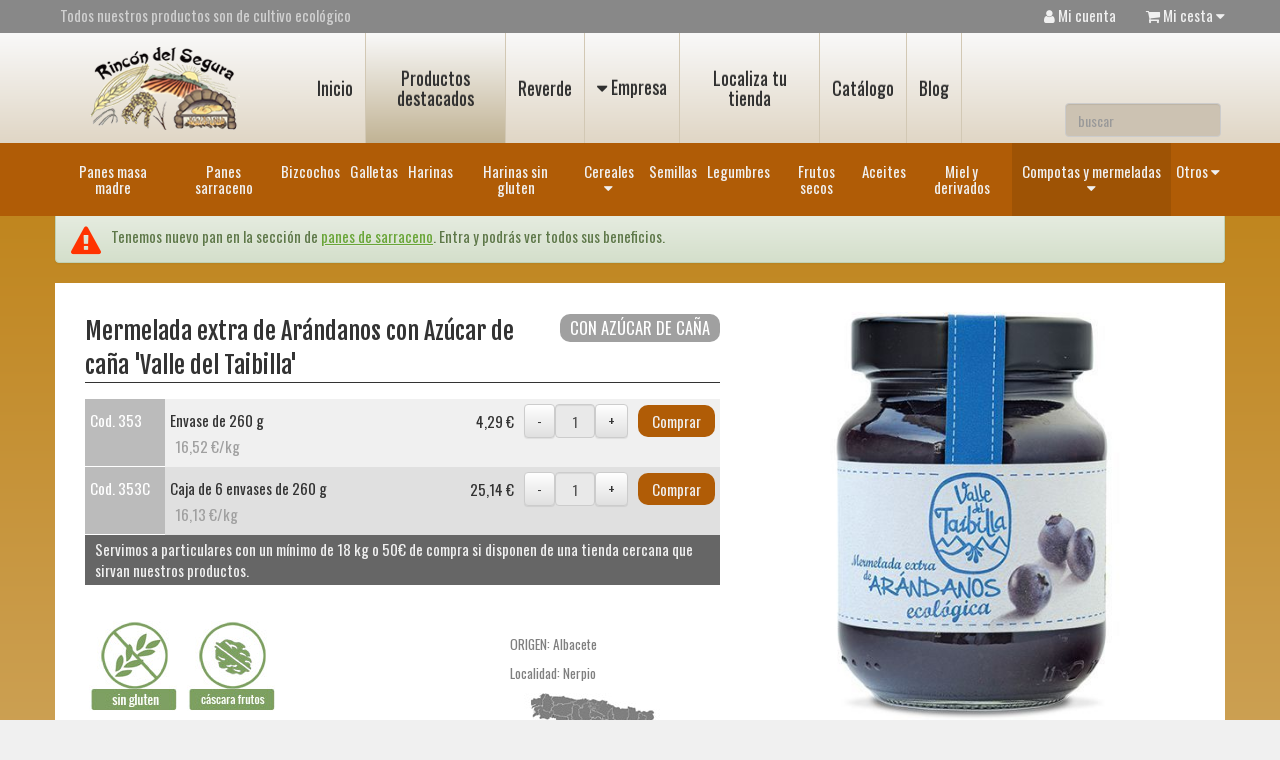

--- FILE ---
content_type: text/html; charset=UTF-8
request_url: https://www.rincondelsegura.es/compotas-y-mermeladas/mermelada-extra-de-arandanos-con-azucar-de-cana-va.htm
body_size: 6078
content:
<!DOCTYPE html>
<html lang="es">
<head>
<meta charset="utf-8">
<title>Mermelada extra de Arándanos con Azúcar de caña 'Valle del Taibilla'</title>
<meta name="viewport" content="width=device-width, initial-scale=1, shrink-to-fit=no">
<meta http-equiv="X-UA-Compatible" content="IE=edge">
<meta http-equiv="Content-Language" content="es">
<meta name="Description" content="Mermelada de textura gelificada poco firme con trozos de arándanos de color intenso, de olor y sabor característico de los arándanos y con un toque ligeramente agri-dulce. Elaborada con frutas r...">
<link href="https://www.rincondelsegura.es/mermeladas-con-azucar-cana/mermelada-extra-de-arandanos-con-azucar-de-cana-va.htm" rel="canonical">
<meta name="theme-color" content="#5A8D31" /><link rel="preload" href="/css/bootstrap.min.css" as="style" onload="this.onload=null;this.rel='stylesheet'"  media="all">
				<noscript><link rel="stylesheet" href="/css/bootstrap.min.css"></noscript><link href="/css/mixed.css?v=97" rel="stylesheet" async media="all" >
<link href="/css/estilo.css?v=97" rel="stylesheet" async media="all" >
<!--[if lt IE 9]>
<script src="https://oss.maxcdn.com/html5shiv/3.7.2/html5shiv.min.js"></script>
<script src="https://oss.maxcdn.com/respond/1.4.2/respond.min.js"></script>
<![endif]-->
<meta property="og:title" content="Mermelada extra de Arándanos con Azúcar de caña 'Valle del Taibilla'" />
<meta property="og:type"  content="website" />
<meta property="og:locale" content="es_ES" />
<meta property="og:description" content="Mermelada de textura gelificada poco firme con trozos de arándanos de color intenso, de olor y sabor característico de los arándanos y con un toque ligeramente agri-dulce. Elaborada con frutas r..." />
<meta property="og:url" content="https://www.rincondelsegura.es/mermeladas-con-azucar-cana/mermelada-extra-de-arandanos-con-azucar-de-cana-va.htm" />
<meta property="og:image" content="https://www.rincondelsegura.es/data/productos/mermelada/arandanos-azucar.jpg" />
			<!-- Facebook Pixel Code -->
			<script>
			!function(f,b,e,v,n,t,s)
			{if(f.fbq)return;n=f.fbq=function(){n.callMethod?
			n.callMethod.apply(n,arguments):n.queue.push(arguments)};
			if(!f._fbq)f._fbq=n;n.push=n;n.loaded=!0;n.version='2.0';
			n.queue=[];t=b.createElement(e);t.async=!0;
			t.src=v;s=b.getElementsByTagName(e)[0];
			s.parentNode.insertBefore(t,s)}(window, document,'script',
			'https://connect.facebook.net/en_US/fbevents.js');
			fbq('init', '1703550883163954');
			fbq('track', 'PageView');
			</script>
			<noscript><img height="1" width="1" style="display:none"
			src="https://www.facebook.com/tr?id=1703550883163954&ev=PageView&noscript=1"
			/></noscript>
			<!-- End Facebook Pixel Code -->
			
			<!-- Global site tag (gtag.js) - Google Ads: 10826932924 -->
			<script async src="https://www.googletagmanager.com/gtag/js?id=AW-10826932924"></script>
			<script>
			  window.dataLayer = window.dataLayer || [];
			  function gtag(){dataLayer.push(arguments);}
			  gtag("js", new Date());

			  gtag("config", "AW-10826932924");
			</script>
			
			<!-- Google Tag Manager -->
			<script>(function(w,d,s,l,i){w[l]=w[l]||[];w[l].push({'gtm.start':
			new Date().getTime(),event:'gtm.js'});var f=d.getElementsByTagName(s)[0],
			j=d.createElement(s),dl=l!='dataLayer'?'&l='+l:'';j.async=true;j.src=
			'https://www.googletagmanager.com/gtm.js?id='+i+dl;f.parentNode.insertBefore(j,f);
			})(window,document,'script','dataLayer','GTM-NR6TVW9');</script>
			<!-- End Google Tag Manager -->
			</head><body id="pagePROD">
<div id="header"><div id="navsupra"><div class="anchomostrar"><div class="navslogan">Todos nuestros productos son de cultivo ecológico</div><div class="navcuenta"><a href="/cuenta" class="aright"><span class="fa fa-user"></span> Mi cuenta</a><div class="cestapopdropdown dropdown"><a href="javascript:void()" class="aright navmicesta dropdown-toggle" data-toggle="dropdown"><span class="fa fa-shopping-cart"></span> Mi cesta <span id="numcesta"></span> <span class="fa fa-caret-down"></span></a><div id="cestapop" class="dropdown-menu"><p>La cesta está vacía</p><a href="/cesta" class="btn-full btn btn-default">Ver cesta</a></div></div></div><div class="clearfix"></div></div></div><nav class="navbar navbar-inverse"><div class="anchomostrar"><div class="navbar-header"><button type="button" class="navbar-toggle collapsed" data-toggle="collapse" data-target="#navmenu" aria-expanded="false" aria-controls="navbar"><span class="sr-only">Toggle navigation</span><span class="icon-bar"></span><span class="icon-bar"></span><span class="icon-bar"></span></button><a class="navbar-brand logo" href="/"><img src="/img/rincon.png" width="150" height="84" /></a></div><div id="navmenu" class="navbar-collapse collapse"><ul class="nav navbar-nav"><li><a href="/" class="itemm">Inicio</a></li><li class="active"><a href="/productos" class="itemm">Productos destacados</a></li><li><a href="/reverde" class="itemm">Reverde</a></li><li class="dropdown"><a href="/panaderia" class="itemm dropdown-toggle" data-toggle="dropdown" role="button" aria-haspopup="true" aria-expanded="false"><span class="fa fa-caret-down"></span > Empresa</a><ul class="dropdown-menu"><li><a href="/panaderia">Historia</a></li><li><a href="/que-hacemos">¿Qué hacemos?</a></li><li><a href="/visitanos">Visítanos</a></li></ul></li><li><a href="/tienda-ecologica" class="itemm">Localiza tu tienda</a></li><li><a href="/catalogo" class="itemm">Catálogo</a></li><li><a href="/blog" class="itemm">Blog</a></li></ul><ul class="nav navbar-nav navbar-right"><li><form action="/productos" method="GET" class="buscador"><input type="text" name="srch" id="srch" class="form-control" placeholder="buscar" value="" maxlength="20"></form></li></ul></div></div></nav><nav class="navbar" id="navprod"><button type="button" class="navbar-toggle collapsed" data-toggle="collapse" data-target="#navmenuinf" aria-expanded="false" aria-controls="navbar"><span class="sr-only">Productos</span><span class="fa fa-bars"></span> Productos</button><div id="navmenuinf" class="navmenuinferior navbar-collapse collapse"><div class="anchomostrar collapsed"><ul><li><a href="/panes">Panes masa madre</a></li><li><a href="/panes-especiales">Panes sarraceno</a></li><li><a href="/bizcochos-y-galletas">Bizcochos</a></li><li><a href="/galletas">Galletas</a></li><li><a href="/harinas">Harinas</a></li><li><a href="/harinas-sin-gluten">Harinas sin gluten</a></li><li class="dropdown"><a href="/panaderia" class="itemm dropdown-toggle" data-toggle="dropdown" role="button" aria-haspopup="true" aria-expanded="false">Cereales <span class="fa fa-caret-down"></span></a><ul class="dropdown-menu"><li><a href="/en-grano">En grano</a></li><li><a href="/en-copo">En copo</a></li></ul></li><li><a href="/semillas">Semillas</a></li><li><a href="/legumbres">Legumbres</a></li><li><a href="/frutos-secos">Frutos secos</a></li><li><a href="/aceites">Aceites</a></li><li><a href="/miel-y-derivados">Miel y derivados</a></li><li class="dropdown active"><a href="/panaderia" class="itemm dropdown-toggle" data-toggle="dropdown" role="button" aria-haspopup="true" aria-expanded="false">Compotas y mermeladas <span class="fa fa-caret-down"></span></a><ul class="dropdown-menu"><li><a href="/compotas">Compotas</a></li><li><a href="/mermeladas-con-sirope">Mermeladas con sirope</a></li><li class="active"><a href="/mermeladas-con-azucar-cana">Mermeladas con azúcar caña</a></li></ul></li><li class="dropdown"><a href="/panaderia" class="itemm dropdown-toggle" data-toggle="dropdown" role="button" aria-haspopup="true" aria-expanded="false">Otros <span class="fa fa-caret-down"></span></a><ul class="dropdown-menu"><li><a href="/huevos">Huevos</a></li><li><a href="/agua-de-mar">Agua de mar</a></li><li><a href="/agua-de-manantial">Agua de manantial</a></li><li><a href="/aceitunas">Aceitunas</a></li><li><a href="/bebidas-vegetales">Bebidas vegetales</a></li><li><a href="/base-de-pizza">Base de Pizza</a></li><li><a href="/azucar-de-cana">Azúcar de caña</a></li><li><a href="/stevia">Stevia</a></li><li><a href="/pastas-untables">Pastas untables</a></li><li><a href="/sal">Sal</a></li></ul></li></ul><div class="clearfix"></div></div></div></nav></div><div class="pagewrapper"><div class="anchomostrar"><div class="clearfix"></div><div class="alert alert-info alertglobal"><span class="fa fa-exclamation-triangle"></span> Tenemos nuevo pan en la sección de <a href="/panes-especiales">panes de sarraceno</a>. Entra y podrás ver todos sus beneficios.</div></div><div class="anchomostrar contenidofluido"><div class="col-sm-7"><div class="pull-right fichaetiquetas"><div class="badge etiquetagrande">CON AZÚCAR DE CAÑA</div></div><h1 class="main">Mermelada extra de Arándanos con Azúcar de caña 'Valle del Taibilla'</h1><div id="menscesta"></div><div class="fichacuerpo"><form name="formproducto"><div class="tablacombina"><div class="tr0" id="prod0"><div class="bloqueleft"><div class="dtd dcodigo">Cod. 353</div><div class="dtd dnombre">Envase de 260 g<div class="dtd dtdunidad text-right">16,52 &euro;/kg</div></div></div><div class="bloqueright"><div class="dtd">4,29 &euro;</div><div class="dtd quantityficha"><button type="button" class="btn btn-default" onclick="fmenos('can352',false)">-</button><input type="text" name="can352" id="can352" value="1" title="Cantidad" maxlength="2" class="form-control icantidad" onblur="fblurcan('can352',true)" data-avisomax="6"/><button type="button" class="btn btn-default" onclick="fmas('can352',false)">+</button></div><div class="dtd"><a href="javascript:faddcart(99,352)" class="boton">Comprar</a></div></div><div class="clearfix"></div></div><div class="tr1" id="prod1"><div class="bloqueleft"><div class="dtd dcodigo">Cod. 353C</div><div class="dtd dnombre">Caja de 6 envases de 260 g<div class="dtd dtdunidad text-right">16,13 &euro;/kg</div></div></div><div class="bloqueright"><div class="dtd">25,14 &euro;</div><div class="dtd quantityficha"><button type="button" class="btn btn-default" onclick="fmenos('can353',false)">-</button><input type="text" name="can353" id="can353" value="1" title="Cantidad" maxlength="2" class="form-control icantidad" onblur="fblurcan('can353',true)" data-avisomax="12"/><button type="button" class="btn btn-default" onclick="fmas('can353',false)">+</button></div><div class="dtd"><a href="javascript:faddcart(99,353)" class="boton">Comprar</a></div></div><div class="clearfix"></div></div></div><div class="leyendacombina">Servimos a particulares con un mínimo de 18 kg o 50€ de compra si disponen de una tienda cercana que sirvan nuestros productos.</div></form><div class="origen"><p>ORIGEN: Albacete</p><p>Localidad: Nerpio</p><img src="/img/origen/ALBAC.jpg" width="200" height="122" border="0" alt="Albacete"></div><div class="alergenos"><img src="/img/alergenoSGL.jpg" width="120" height="120" border="0" title="Sin gluten"/><img src="/img/alergenoCAS.jpg" width="120" height="120" border="0" title="Frutos cáscara"/></div><div class="clearfix"></div><div class="atributos"><div class="badge atributoitem">Nacional</div></div><div class="clearfix"></div></div><div itemscope itemtype="http://schema.org/Product">
			  <meta itemprop="brand" content="Rincón del Segura">
			  <meta itemprop="name" content="Mermelada extra de Arándanos con Azúcar de caña 'Valle del Taibilla'">
			  <meta itemprop="description" content="Mermelada de textura gelificada poco firme con trozos de arándanos de color intenso, de olor y sabor característico de los arándanos y con un toque ligeramente agri-dulce. Elaborada con frutas r...">
			  <meta itemprop="productID" content="99">			  
			  <meta itemprop="url" content="https://www.rincondelsegura.es/mermeladas-con-azucar-cana/mermelada-extra-de-arandanos-con-azucar-de-cana-va.htm">
			  <meta itemprop="image" content="https://www.rincondelsegura.es/data/productos/mermelada/arandanos-azucar.jpg"><div itemprop="offers" itemscope itemtype="http://schema.org/Offer">
			    <link itemprop="availability" href="http://schema.org/InStock">
				<link itemprop="itemCondition" href="http://schema.org/NewCondition">
				<meta itemprop="price" content="4.29">
				<meta itemprop="priceCurrency" content="EUR">
			  </div></div><div class="clearfix"></div></div><div class="col-sm-5 text-center"><div class="fichaimages"><div class="zoomimage"><img src="/data/productos/mermelada/arandanos-azucar.jpg" id="zoomimageimg"></div></div><div class="fichafoot"><div class="banderaeco"><img src="/img/eco-verdeclaro.jpg" border="0" alt="Bandera ecológico"></div><div class="banderacereco"><img src="/img/certificadora-ecologica/CAAE.jpg" border="0" alt="CAAE"></div><div class="cboth"></div></div><div class="cboth"></div></div><div class="clearfix"></div><div class="col-sm-12"><div class="solapas solapasmargen"><ul><li id="solapa0" class="cur"><a href="javascript:fsolapas(0)">Descripción</a></li><li id="solapa1"><a href="javascript:fsolapas(1)">Ingredientes</a></li><li id="solapa2"><a href="javascript:fsolapas(2)">Información Nutricional</a></li><li id="solapa3"><a href="javascript:fsolapas(3)">Información Adicional</a></li><li id="solapa4"><a href="javascript:fsolapas(4)">Comentarios</a></li></ul></div><div id="solapacon0" class="solapacontent"><div itemprop="description"><p>Mermelada de textura gelificada poco firme con trozos de arándanos de color intenso, de olor y sabor característico de los arándanos y con un toque ligeramente agri-dulce.</p>

<p>Elaborada con frutas recolectadas en su justo punto de maduración y libres de sustancias tóxicas por ser procedentes de la agricultura ecológica.</p>

<p>Destaca su intenso sabor natural gracias a su elaboración según recetas tradicionales. Con máximo contenido en fruta y mínimo en azúcares. Elaborada con una cocción mínima de la&nbsp;fruta para conservar sus propiedades.</p>

<p>Apto para:&nbsp;alérgicos e intolerantes a la lactosa,&nbsp;vegetarianos,&nbsp;ovo-lácteo-vegetarianos y celiacos.</p>

<p>Puede contener trazas de nuez.</p></div></div><div id="solapacon1" class="solapacontent" style="display: none"><p>-Arándanos* (60%)<br />
-Azúcar de caña*<br />
-Pectina de frutas<br />
-Zumo de limón*<br />
<br />
*Procedente de Agricultura Ecológica</p><div class="clearfix"></div></div><div id="solapacon2" class="solapacontent solapanutri" style="display: none"><p>Valores nutricionales por cada 100 g de producto:</p>

<table border="1" cellpadding="1" cellspacing="1" style="width:300px">
	<tbody>
		<tr>
			<td>Energía (kJ/kcal)</td>
			<td>749/177</td>
		</tr>
		<tr>
			<td>Grasas (g)</td>
			<td>0,3</td>
		</tr>
		<tr>
			<td>&nbsp; &nbsp;de las cuales saturadas (g)</td>
			<td>0</td>
		</tr>
		<tr>
			<td>Hidratos de carbono (g)</td>
			<td>42</td>
		</tr>
		<tr>
			<td>&nbsp; &nbsp;de los cuales azúcares (g)</td>
			<td>40</td>
		</tr>
		<tr>
			<td>Fibra alimentaria (g)</td>
			<td>2,2</td>
		</tr>
		<tr>
			<td>Proteínas (g)</td>
			<td>0,4</td>
		</tr>
		<tr>
			<td>Sal (g)</td>
			<td>0</td>
		</tr>
	</tbody>
</table><div class="clearfix"></div></div><div id="solapacon3" class="solapacontent solapainfoadd" style="display: none"><p>Almacenar a temperatura ambiente sin luz y temperatura estab<strong>l</strong>e. Una vez abierto conservar en frigorífico.</p>

<p>Envase de vidrio transparente con tapa metálica libre de Bisfenol A (BPA), con botón de seguridad y precinto de garantía.</p>

<p>&nbsp;</p><div class="clearfix"></div></div><div id="solapacon4" class="solapacontent" style="display: none"><div id="tuopinion"></div><div class="bloquecomentarios col-md-12"><div class="alert alert-warning">Debes estar registrado para dejarnos tu opinión</div><div class="clearfix"></div></div></div></div><div class="clearfix"></div><h3>Otros productos relacionados</h3><div class="listado"><div class="col-md-3 col-sm-6"><div class="producto"><div class="imagen"><a href="/panes-especiales/pan-integral-de-sarraceno.htm"><img src="/data/productos-sm/02-panes-sin-gluten/pan-sarraceno-1.jpg" width="300" border="0" alt="Pan Integral de Sarraceno"></a></div><div class="cuerpo"><h3><a href="/panes-especiales/pan-integral-de-sarraceno.htm">Pan Integral de Sarraceno</a></h3><div class="precio">desde <span class="importe">3,62</span> <span class="euro">&euro;</span><div class="ivainc">IVA incluido</div></div><div class="stocklabel"><span class="stockver"></span>	En stock</div></div>
</div></div><div class="col-md-3 col-sm-6"><div class="producto"><div class="imagen"><a href="/panes/pan-integral-de-espelta-con-semillas.htm"><img src="/data/productos-sm/01-panes/molde-de-semillas-cortado-1.jpg" width="300" border="0" alt="Pan Integral de Espelta con Semillas"></a></div><div class="cuerpo"><h3><a href="/panes/pan-integral-de-espelta-con-semillas.htm">Pan Integral de Espelta con Semillas</a></h3><div class="precio">desde <span class="importe">4,06</span> <span class="euro">&euro;</span><div class="ivainc">IVA incluido</div></div><div class="stocklabel"><span class="stockver"></span>	En stock</div></div>
</div></div><div class="col-md-3 col-sm-6"><div class="producto"><div class="imagen"><a href="/panes/pan-integral-de-khorasan.htm"><img src="/data/productos-sm/01-panes/molde-khorasan.jpg" width="300" border="0" alt="Pan Integral de Khorasan"></a></div><div class="cuerpo"><h3><a href="/panes/pan-integral-de-khorasan.htm">Pan Integral de Khorasan</a></h3><div class="precio">desde <span class="importe">4,20</span> <span class="euro">&euro;</span><div class="ivainc">IVA incluido</div></div><div class="stocklabel"><span class="stockver"></span>	En stock</div></div>
</div></div><div class="col-md-3 col-sm-6"><div class="producto"><div class="imagen"><a href="/panes/pan-integral-de-khorasan-con-pasas-y-nueces.htm"><img src="/data/productos-sm/01-panes/pan-khorasan-pasas-y-nueces-cortado.jpg" width="300" border="0" alt="Pan Integral de Khorasan con pasas y nueces"></a></div><div class="cuerpo"><h3><a href="/panes/pan-integral-de-khorasan-con-pasas-y-nueces.htm">Pan Integral de Khorasan con pasas y nueces</a></h3><div class="precio">desde <span class="importe">4,55</span> <span class="euro">&euro;</span><div class="ivainc">IVA incluido</div></div><div class="stocklabel"><span class="stockver"></span>	En stock</div></div>
</div></div><div class="col-md-3 col-sm-6"><div class="producto"><div class="imagen"><a href="/panes-especiales/pan-integral-de-avena-y-sarraceno.htm"><img src="/data/productos-sm/01-panes/pan-de-avena.jpg" width="300" border="0" alt="Pan Integral de Avena y Sarraceno"></a></div><div class="cuerpo"><h3><a href="/panes-especiales/pan-integral-de-avena-y-sarraceno.htm">Pan Integral de Avena y Sarraceno</a></h3><div class="precio">desde <span class="importe">3,76</span> <span class="euro">&euro;</span><div class="ivainc">IVA incluido</div></div><div class="stocklabel"><span class="stockver"></span>	En stock</div></div>
</div></div><div class="clearfix"></div></div></div></div><div class="clearfix"></div><div class="marcasfoot"><div class="anchomostrar"><div id="formnewsleeter"><form><h3>¿Quiéres recibir información en tu email?</h3><p>Déjanos tu email y te enviaremos nuevos productos y noticias:<input type="text" name="correonews" id="correonews" maxlength="60" value="" onfocus="fnewslettershow()"><a href="javascript:faddnewsletter('')" class="botonlista">Inscribirse</a></p><div id="newslettercheck"><input type="checkbox" name="aceptonewsletter" id="aceptonewsletter" value="1"><label for="aceptonewsletter">Acepto las <a href="/aviso-legal">condiciones de privacidad</a></label></div></form></div></div></div><div id="entornofoot"></div><div id="footer"><footer><div class="anchomostrar"><div class="container-fluid"><div class="col-md-3 col-sm-12 bloqueinfo"><ul><li><a href="/condiciones">Condiciones de venta</a></li><li><a href="/contacto">Contactar</a></li></ul></div><div class="col-md-6 col-sm-12 bloquecentral"><div class="slogan">Desde 1988 ofreciendo alimentación sana y respetuosa con el medio ambiente</div><div class="hojaeuro"><img src="/img/hoja-euro.jpg" width="120" height="80" alt="Hoja Europa"></div></div><div class="col-md-3 col-sm-12"><h3>¿Dónde estamos?</h3><p>Camino Viejo de Férez, s/n (Villares)<br/>Elche de la Sierra (Albacete)<br/>Tel: 967.410.462<br/>Correo: <span class="correocodificado" data-code="Bo1b@17b@CBo1b@1e7uD7fGBrV7D"></span></div><div class="clearfix"></div><div class="col-md-12"><div class="navredes">Síguenos también en: <a href="https://www.facebook.com/2336570616597768/" title="facebook" target="_blank"><span class="fa fa-facebook"></span><span class="hidemob"> facebook</span></a> <a href="https://www.instagram.com/rincondelsegura/" title="instagram" target="_blank"><span class="fa fa-instagram"></span><span class="hidemob">  instagram</span></a> </div></div></div><div id="sepfooter"></div><div class="container-fluid logos"><div class="subtitulo">Otros sitios amigos:</div><div class="bloque"><a href="https://www.turismosierradelsegura.es/" target="_blank" title="Turismo Sierra del Segura"><img src="/img/logos/sierradelsegura.jpg" width="200" height="60" alt="Turismo Sierra del Segura"></a></div><div class="bloque"><a href="https://www.artesaniadelasierra.com/" target="_blank" title="Artesanía de la Sierra"><img src="/img/logos/artesaniadelasierra.jpg" width="200" height="60" alt="Artesanía de la Sierra"></a></div></div><div id="subfooter" class="anchomostrar">Panaderia Rincón del Segura, SL - Agricultura Ecológica.<a href="/aviso-legal">Política de privacidad</a></div></div></footer></div>
			<!-- Google Tag Manager (noscript) -->
			<noscript><iframe src="https://www.googletagmanager.com/ns.html?id=GTM-NR6TVW9"
			height="0" width="0" style="display:none;visibility:hidden"></iframe></noscript>
			<!-- End Google Tag Manager (noscript) -->
			<script src="/js/jquery-1.11.3.min.js"></script>
<script src="/js/bootstrap.min.js" async></script>
<script src="/js/bootbox.min.js" async></script>
<script src="/js/funciones.js?v=97"></script>
<script src="/js/jquery.zoom.min.js"></script>

<script src="/js/jquery.bxslider.min.js"></script>
<script type="text/javascript">
<!--

$(document).ready(function(){
	fonready();
	
					$(".zoomimage").on("mouseover").zoom();
				
});
//-->
</script>
</body></html>

--- FILE ---
content_type: application/javascript
request_url: https://www.rincondelsegura.es/js/funciones.js?v=97
body_size: 4459
content:
var htmlload="<img src=\"/img/waiting.gif\" width=\"28\" height=\"28\" border=\"0\" alt=\"Cargando\">";
var timecestarefresh=0;

function decodem(txt){
	var orig="abcdefghijklmnopqrstuvwxyzABCDEFGHIJKLMNOPQRSTUVWXYZ1234567890_-.@";
	var dest="bcqNdghT1YUV2Xi9jaQklm0LpJDr@stKuv6734wx_yzABCE.FGHMnIOPRSefWZ58-o";
	var out="";
	if(txt!=""){
		for(i=0;i<txt.length;i++){
			ind=orig.indexOf(txt.substring(i,i+1));
			if(ind!=-1) out+=dest.substring(ind,ind+1);
			else out+=txt.substring(i,i+1);
		}
	}
	return out;
}

function emailto(witch){
	document.location.href="mailto:"+decodem(witch);
}

function openwinr(url,w,h){
	if(w>screen.width) w=screen.width-20;
	if(h>screen.height) h=screen.height-80;
	l=(screen.width-w)/2;
	t=(screen.height-h)/2;
	feat="width="+w+",height="+h+",top="+t+",left="+l+",statusbar=no,scrollbars=yes,menubar=no,resizable=yes";
	w1=window.open(url,'',feat);
}

function fbusca(){
	f=document.forms[0];
	if(f.srchtxt.value!="" && f.srchtxt.value.length<3){
		bootbox.alert("Debe introducir al menos 3 caracateres para buscar");
		return false;
	}
	else{
		return true;
	}
}

function validateEmail(elementValue){   
	var emailPattern = /^[a-zA-Z0-9._-]+@[a-zA-Z0-9.-]+\.[a-zA-Z]{2,4}$/;   
	return emailPattern.test(elementValue);   
}  

function fcontacto(retornar){
	$("#menscontacto").hide();
	$("#menscontacto").html("");
	var mensaje="";
	if($("#nombre").val()=="") mensaje+="<li>Escriba un nombre</li>";
	if($("#tlfno").val()=="") mensaje+="<li>Escriba un teléfono</li>";
	if($("#email").val()=="") mensaje+="<li>Escriba un email</li>";
	if($("#mensaje").val()=="") mensaje+="<li>Escriba un mensaje</li>";
	if($("#captcha").val()=="") mensaje+="<li>Repite las letras y números que aparecen en la imagen de seguridad (Captcha)</li>";
	if(mensaje==""){
		if(retornar) return true;
		else document.forms["formcontacto"].submit();
	}
	else{
		$("#menscontacto").html("<div class=\"alert alert-warning\">Por favor, revise el formulario: <ul>"+mensaje+"</ul></div>");
		$("#menscontacto").slideDown();
		if(retornar) return false;
	}
}

function fsalir(){
	bootbox.confirm("¿Está seguro de que desea cerrar la sesión?", function(result) {
		if(result){
			document.location.href="/cuenta?logout";
		}
	});
}

function fupdatemailcoded(){
	$(".correocodificado").each(function( index ) {
		var correoe=$(this).attr("data-code");
		if(correoe){
			$(this).html("<a href=\"javascript:emailto('"+correoe+"')\">"+decodem(correoe)+"</a>");
		}
	});
}

function fopacity(objname,opac){
	$("#"+objname).fadeTo("slow",opac);
}

function fsolapas(cual){
	$(".solapas li").removeClass("cur");
	$(".solapacontent").not("#solapacon"+cual).hide();
	$("#solapa"+cual).addClass("cur");
	$("#solapacon"+cual).show();
}

function favisocookie(acepto){
	$("#idmenscookie").hide();
	if(acepto){
		$.get("/?menscookie=1").done(function(data) {
			$("#idmenscookie").html("");
		});
	}
}
function favisocookietec(acepto){
	$("#idmenscookie").hide();
	if(acepto){
		$.get("/?menscookietec=1").done(function(data) {
			$("#idmenscookie").html("");
		});
	}
}

function fajustecookie(){
	bootbox.confirm("<div id=\"popcon\">"+htmlload+"</div>", function(result) {
		if(result){
			//$("#acep1").attr("data-valor") siempre 1
			if($("#acep2").attr("data-valor")=="1"){
				favisocookie(true);
			}
			else{
				favisocookietec(true);
			}
		}
	});
	$.get("/?cookieconf=1").done(function(data) {
		$("#popcon").html(data);
	});
}

function fclicswitch(obj){
	if($("#"+obj).hasClass("switchon")){
		$("#"+obj).removeClass("switchon").addClass("switchoff");
		$("#"+obj).attr("data-valor","0");
	}
	else{
		$("#"+obj).removeClass("switchoff").addClass("switchon");
		$("#"+obj).attr("data-valor","1");
	}
}

function fnewslettershow(){
	$("#newslettercheck").show();
}

function executeFunctionByName(functionName, context /*, args */) {
    var args = Array.prototype.slice.call(arguments, 2);
    var namespaces = functionName.split(".");
    var func = namespaces.pop();
    for (var i = 0; i < namespaces.length; i++) {
        context = context[namespaces[i]];
    }
    return context[func].apply(context, args);
}

function fentersubmit(e,callfunc){
	if (event.keyCode == 13) {
		executeFunctionByName(callfunc,window);
	}
}

function faddnewsletter(masparam){
	var mailnewsletter=$("#correonews").val();
	if(mailnewsletter==""){
		bootbox.alert("Escribe una dirección de email y pulsa el botón de Suscribirse");
	}
	else{
		if($("#aceptonewsletter:checked").length==0){
			bootbox.alert("Debe aceptar las condiciones para darse de atla");
		}
		else{
			$("#formnewsleeter").html("<img src=\"/img/waiting.gif\" width=\"28\" height=\"28\" border=\"0\" alt=\"cargando\">");
			$.get("/newsletter-jx.php?email="+escape(mailnewsletter)+masparam).done(function(data) {
				$("#formnewsleeter").html(data);
			});
		}
	}
}
function faddnewsletterreset(){
	document.location.reload();
}

function fonready(){
	// menu superior over
	if($(window).width()>768){
		$('ul.nav li.dropdown').hover(function() {
		  $(this).find('.dropdown-menu').show();
		}, function() {
		  $(this).find('.dropdown-menu').hide();
		});
		$('ul.nav li a.dropdown-toggle').click(function() {
			if($(this).attr("href")!="#") document.location.href=$(this).attr("href")
		});
	}
	$(window).resize(function() {
		fajustefondo();
	});

	fajustefondo();

	fupdatemailcoded();
}

function fajustefondo(){
	//1440x610
	var valto=$(window).width()*610/1440;
	$("#entornofoot").css("height",Math.round(valto)+"px");
}

function fbuscaav(){
	if($("#fam").val()!=""){
		$("#formbusca").attr("action",$("#fam").val());
		$("#fam").attr("disabled","disabled");//ya no arrastro, esta en action
	}
	$("#formbusca").submit();
}

/* ficha */
function fchangeimage(nuevosrc){
	$(".zoomimage img").attr('src',nuevosrc);
}

/* cesta */
function removecart(){
	bootbox.confirm("¿Estás seguro de que quiere quitar todos los productos de la cesta?", function(result) {
		if(result){
			document.location.href="cesta?removeall";
		}
	});
}

function fcalculacestalineas(){
	fnumcesta($("#idcesta .linea").length);
}

function fnumcesta(num){
	if(num>0){
		$("#numcesta").html("<span>"+num+"</span>");
	}
	else{
		$("#numcesta").html("");		
	}
}

function faddcart(id,comb){
	var positionm=$("#menscesta").offset();
	var vscroll=$(window).scrollTop();

	var cantidad=1;
	if($("#can"+comb).length==1) cantidad=$("#can"+comb).val();
	$("#menscesta").hide();
	$.getJSON("/cesta?jx=1&add="+id+"&comb="+comb+"&can="+cantidad).done(function(data) {
		if(positionm.top<vscroll){//no se ve
			$("html, body").animate({ scrollTop: positionm.top-120}, "slow");
		}
		$("#menscesta").html(data.mens);
		$("#menscesta").slideDown();
		fnumcesta(data.can);
		if(data.popces!="") $("#cestapop").html(data.popces);//popup cesta
	});
}

function fshowhidebloque(capa,arr){
	if($("#"+capa+":visible").length>0){
		$("#"+arr).removeClass("fa-caret-down").addClass("fa-caret-right");
		$("#"+capa).slideUp();
	}
	else{
		$("#"+arr).removeClass("fa-caret-right").addClass("fa-caret-down");
		$("#"+capa).slideDown();
	}
}

var numavisosmax=0;

function favisomax(curval,elem){
	//solo en producto
	avisomax=parseInt($("#"+elem).attr("data-avisomax"));
	if(avisomax>0 && avisomax<=curval){
		if(numavisosmax<3){//dos veces está bien
			bootbox.alert("Puede seleccionar otro formato para cantidades iguales o superiores a "+avisomax);
			numavisosmax++;
		}
	}
}

function fblurcan(elem,refreshcesta){
	var curval=$("#"+elem).val();
	curval=parseInt(curval);
	if(isNaN(curval)) curval=1;
	if(curval<1) curval=1;
	$("#"+elem).val(curval);
	favisomax(curval,elem);
	if(refreshcesta) fwaitrefreshcesta();
}

function fmas(elem,refreshcesta){
	var curval=$("#"+elem).val();
	curval=parseInt(curval)+1;
	$("#"+elem).val(curval);
	favisomax(curval,elem);
	if(refreshcesta) fwaitrefreshcesta();
}

function fmenos(elem,refreshcesta){
	var curval=$("#"+elem).val();
	curval=parseInt(curval);
	if(curval>2){
		$("#"+elem).val(curval-1);
	}
	else{
		$("#"+elem).val(1);
	}
	//favisomax(curval,elem); restano no llego al max
	if(refreshcesta) fwaitrefreshcesta();
}

function fwaitrefreshcesta(){
	clearTimeout(timecestarefresh);
	timecestarefresh=setTimeout(frefreshcesta,1000);
}

function fupdatecestafinal(){
	if($("#pesototal").length==0){
		//cesta vacia
		$(".cestanovacia").hide();
	}
	else{
		var pesofloat=$("#pesototal").text();
		pesofloat=pesofloat.replace(",",".");//punto decimal
		pesototal=parseFloat(pesofloat);
		
		if(pesototal>=100 && ($("#zonaportesjs").val()=='' || $("#zonaportesjs").val()=="PE")){
			$("#capatipotrans").show();
		}
		else{
			$("#capatipotrans").hide();
		}
	}
	fcalculacestalineas();
}

function frefreshcesta(){
	var datasend=$("#formcesta").serialize();
	var pesototal=0;
	clearTimeout(timecestarefresh);
	$("#idcesta").html(htmlload);
	$.post("cesta?upd",datasend,function(data){
		$("#idcesta").html(data);
		fupdatecestafinal();
	});
}

function fdelcesta(idprod){
	bootbox.confirm("¿Estás seguro de querer eliminar?", function(result) {
		if(result){
			$("#idcesta").html(htmlload);
			$.get("cesta?del="+idprod).done(function(data) {
				$("#idcesta").html(data);
				fupdatecestafinal();
			});
		}
	});
}

function fprocesarpedido(){
	var mens="";
	if($("input[name=tipotransp]:visible").length>0 && $("input[name=tipotransp]:checked").length==0) mens+="<li>Debe seleccionar un tipo de transporte</li>";
	if($("input[name=fpago]:checked").length==0) mens+="<li>Debe seleccionar una forma de pago para continuar</li>";
	if($("#idacepto:checked").length==0) mens+="<li>Debe aceptar las condiciones de compra para continuar</li>";

	if(mens==""){
		$("#menscesta").hide();
		var txtad="";
		if($("#idTPV").prop("checked")) txtad="Los pedidos con tarjeta se pagan ahora mismo, ya no es necesario revisarlos. Los descuentos y portes ya se han aplicado.<br>";
		else txtad="El pedido está listo para enviar.<br>";
		bootbox.confirm(txtad+"¿Desea confirmar y enviar el pedido?", function(result) {
			if(result){
				$("#botoncesta").html("<img src=\"img/loading.gif\" width=\"16\" height=\"16\" border=\"0\" alt=\"cargando\"> enviando...");
				$("#formcesta").attr("action","checkout");
				$("#formcesta").submit();
			}
		});
	}
	else{
		$("#menscesta").hide();
		$("#menscesta").html("<div class=\"alert alert-warning\"><ul>"+mens+"</ul></div>");
		$("#menscesta").slideDown();
	}
}

function frecuerdo(){
	document.forms["flogin"].action="cuenta?rememberdo";
	document.forms["flogin"].submit();
}

/* comentarios */
function fvalora(cual){
	for(i=1;i<6;i++){
		numobj=i*2;
		if(numobj<=cual){
			$("#valstar"+numobj).addClass("marcada");
		}
		else{
			$("#valstar"+numobj).removeClass("marcada");
		}
	}
	$("#idcomvalora").val(cual);
}

function fdejaopinion(tipo,id,nombre){
	$(".dejaopinion").hide();
	$("#tuopinion").html(htmlload);
	$.get("/comentarios-jx.php?tipo="+tipo+"&id="+id+"&nombre="+escape(nombre)+"&_"+Math.random()).done(function(data) {
		$("#tuopinion").html(data);
	});
	
}

function fenviarcomentario(tipo,idprod,nombre){
	var mens="";
	if($("#idcomnombre").val()=="") mens+="<li>Escribe tu nombre</li>";
	if($("#idcompoblacion").val()=="") mens+="<li>Escribe tu población</li>";
	if($("#idcomvalora").val()=="0") mens+="<li>Debes hacer clic sobre las estrellas para indicar tu valoración</li>";
	if($("#idcomtexto").val()=="") mens+="<li>Escribe un breve comentario</li>";
	if(mens==""){
		var Apostsend={
			idprod:idprod,
			comnombre:$("#idcomnombre").val(),
			compoblacion:$("#idcompoblacion").val(),
			comvalora:$("#idcomvalora").val(),
			comtexto:$("#idcomtexto").val(),
			nombre: nombre
		};
		
		$("#tuopinion").html(htmlload);

		$.post("/comentarios-jx.php?tipo="+tipo+"&_"+Math.random(),Apostsend).done(function(data) {
			$("#tuopinion").html(data);
		});
	}
	else{
		$("#menscomentario").hide();
		$("#menscomentario").html("<div class=\"alert alert-warning\"><ul>"+mens+"</ul></div>");
		$("#menscomentario").slideDown();
	}
}

/* fin comentarios */

function frecogertienda(obj,entienda){
	if(entienda=="1"){
		bootbox.confirm("Su pedido se recogerá en nuestras instalaciones<br>¿Desea continuar?", function(result) {
			if(result){
				document.location.href="cesta-recoger-tienda";
				//document.location.href="cesta?setrecogertienda"
			}
			else{
				obj.checked=false;//no marcar
				document.location.href="cesta?removerecogertienda";
			}
		});
	}
	else{
		document.location.href="cesta?removerecogertienda";
	}
}

function fcestasetdir(cual){
	document.location.href="cuenta-misdirecciones?setentrega="+cual+"&return=cesta";
}

function fcestasetdirfra(cual){
	document.location.href="cuenta-misdirecciones?setfracion="+cual+"&return=cesta";
}

function fayudabizum(){
	var chtml='<img src="/img/ayuda-bizum.jpg" width="1000" height="560">';
	if($(window).width()<768) chtml='<img src="/img/ayuda-bizum-mobile.jpg" width="644" height="1200">';

	bootbox.alert({
		size: "large",
		title: "¿Cómo realizar el pago bizum?",
		message: chtml
	});
}

function fcomprobarcodigo(obj){
	$("#rescodeico").html(htmlload);
	$.getJSON("/promo-jx.php?codigo="+escape(obj.value)).done(function(data) {
		if(data.res=="OK"){
			$("#rescodeico").html("<span class=\"fa fa-check blue\"></span>");
			$("#validcode").val(1);
			$("#mensreqcode").html(data.mens);
			// actualizo cesta
			fwaitrefreshcesta();
		}
		else if(data.res=="KO"){
			$("#rescodeico").html("<span class=\"fa fa-close red\"></span>");
			$("#mensreqcode").html(data.mens);
		}
		else{
			// puede ser vacio y tomo como válido
			$("#rescodeico").html("");
			$("#mensreqcode").html("");
			if(obj.value=="") $("#validcode").val(1);
			else $("#validcode").val(0);
		}
	});	
}

function fdetectismobile() {
    const toMatch = [
        /Android/i,
        /webOS/i,
        /iPhone/i,
        /iPad/i,
        /iPod/i,
        /BlackBerry/i,
        /Windows Phone/i
    ];
    
    return toMatch.some((toMatchItem) => {
        return navigator.userAgent.match(toMatchItem);
    });
}

function fslidehome(){
	$('#slidehome').slick({
		infinite: true,
		speed: 1000,
		autoplay: true,
		autoplaySpeed: 2000,
		fade: true,
		cssEase: 'linear',
		prevArrow: '<a class="slick-prev"></a>',
		nextArrow: '<a class="slick-next"></a>'
	});
}